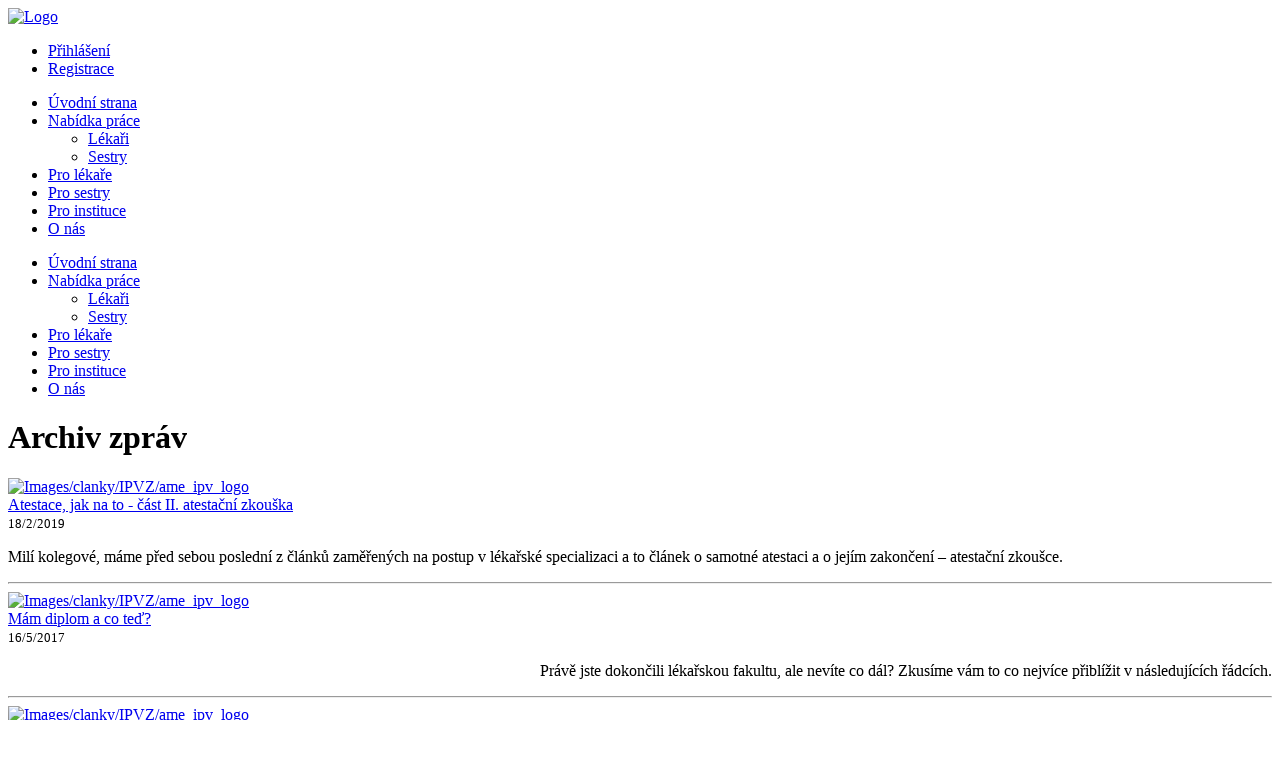

--- FILE ---
content_type: text/html; charset=utf-8
request_url: https://www.ameca.cz/clanky?start=8
body_size: 7063
content:
<!DOCTYPE html>
<html lang="cs-cz">
    <head>
        <script>
            var REDSHOP_URI_BASE='';
var REDSHOP_CART_ENDPOINT='index.php?option=com_redshopaddon&task=add&controller=cart&format=raw';
var REDSHOP_ITEMID='217';
var REDSHOP_CID='0';
var REDSHOP_PID='0';
var REDSHOP_ID='29';
var REDSHOP_REGISTER='0';
var REDSHOP_VIEW='category';
var REDSHOP_SKIP_RECAPITULATION=0;
var REDSHOP_SINGLE_PAGE_CHECKOUT=1;
var REDSHOP_ONLY_ELECTRONIC_DISTRIBUTION=0;
var REDSHOP_VIEW_TYPE='category';
var REDSHOP_GET_POSTS_URL='/index.php?option=com_redshopaddon&task=post.getPosts&format=raw';
var REDSHOP_SET_POST_URL='/index.php?option=com_redshopaddon&task=post.setPost&format=raw';
var REDSHOP_CART_URL='/kosik';
var REDSHOP_USER_LOGGED_IN='';
var REDSHOP_BONUS_URL='/bonus?format=raw';
var REDSHOP_CHECKOUT_PREV_STEP='/objednavka-doprava-a-platba';        </script>
        <script src="https://ajax.googleapis.com/ajax/libs/jquery/1.12.4/jquery.min.js" type="text/javascript"></script>
        <script src="https://ajax.googleapis.com/ajax/libs/jqueryui/1.11.4/jquery-ui.min.js" type="text/javascript"></script>
        <script src="https://use.typekit.net/xyv8ovw.js"></script>
        <script>try{Typekit.load({ async: true });}catch(e){}</script>
        	<base href="https://www.ameca.cz/clanky" />
	<meta http-equiv="content-type" content="text/html; charset=utf-8" />
	<meta name="generator" content="Joomla! - Open Source Content Management" />
	<title>Archiv zpráv | Ameca</title>
	<link href="/clanky?format=feed&amp;type=rss" rel="alternate" type="application/rss+xml" title="RSS 2.0" />
	<link href="/clanky?format=feed&amp;type=atom" rel="alternate" type="application/atom+xml" title="Atom 1.0" />
	<link href="/components/com_redshopaddon/assets/carousel/skins/tabs/skin.css" rel="stylesheet" type="text/css" />
	<link href="/components/com_redshopaddon/assets/owl-carousel/owl.carousel.css" rel="stylesheet" type="text/css" />
	<link href="/components/com_redshopaddon/assets/owl-carousel/owl.transitions.css" rel="stylesheet" type="text/css" />
	<link href="/components/com_redshopaddon/assets/slimbox/css/slimbox2.css" rel="stylesheet" type="text/css" />
	<link href="/cache/widgetkit/widgetkit-6dc795e0.css" rel="stylesheet" type="text/css" />
	<link href="/templates/ameca/css/index.v37.css" rel="stylesheet" type="text/css" />
	<script src="/media/system/js/core.js" type="text/javascript"></script>
	<script src="/components/com_redshopaddon/assets/js/redshopaddon.v37.js" type="text/javascript"></script>
	<script src="/components/com_redshopaddon/assets/carousel/lib/jquery.jcarousel.min.js" type="text/javascript"></script>
	<script src="/components/com_redshopaddon/assets/js/history/history.js" type="text/javascript"></script>
	<script src="/components/com_redshopaddon/assets/js/history/history.adapter.js" type="text/javascript"></script>
	<script src="/components/com_redshopaddon/assets/js/history/json2.js" type="text/javascript"></script>
	<script src="/components/com_redshopaddon/assets/js/jquery.mousewheel.js" type="text/javascript"></script>
	<script src="/components/com_redshopaddon/assets/js/jquery.scrollpane.min.js" type="text/javascript"></script>
	<script src="/components/com_redshopaddon/assets/owl-carousel/owl.carousel.min.js" type="text/javascript"></script>
	<script src="/index.php?option=com_redshopaddon&view=jsconstants&layout=languages&format=raw" type="text/javascript"></script>
	<script src="/components/com_redshopaddon/assets/slimbox/js/slimbox2.js" type="text/javascript"></script>
	<script src="/media/jui/js/jquery-migrate.min.js" type="text/javascript"></script>
	<script src="/media/system/js/caption.js" type="text/javascript"></script>
	<script src="/cache/widgetkit/widgetkit-a4e7a3c1.js" type="text/javascript"></script>
	<script src="/templates/ameca/js/bootstrap.min.js" type="text/javascript"></script>
	<script src="/templates/ameca/js/owl.carousel.min.js" type="text/javascript"></script>
	<script src="/templates/ameca/js/jquery.matchHeight-min.js" type="text/javascript"></script>
	<script src="/templates/ameca/js/easy-responsive-tabs.js" type="text/javascript"></script>
	<script src="/templates/ameca/js/ameca.js" type="text/javascript"></script>
	<script type="text/javascript">
jQuery(window).on('load',  function() {
				new JCaption('img.caption');
			});
	</script>
	<script type="text/javascript">
		(function() {
			Joomla.JText.load({"JGLOBAL_SELECT_SOME_OPTIONS":"Vyberte n\u011bjak\u00e9 mo\u017enosti"});
		})();
	</script>

        <meta name="viewport" content="width=device-width, height=device-height, initial-scale=1.0, user-scalable=yes" />
        <meta http-equiv="X-UA-Compatible" content="IE=edge" />
        <link href="/templates/ameca/images/favicons/favicon.png" rel="icon" type="image/png" />
        <link href="/templates/ameca/images/favicons/favicon.ico" rel="shortcut icon" />
    </head>

    <body class="article-theme">
            <div class="content">
            <div class="header-content">
                <header class="header">
                                            <nav class="header-top-panel">
                            <div class="container">
                                <div class="visible-xs-block pull-left">
                                    <span class="fa fa-bars header-xs-menu-btn"></span>
                                </div>

                                <div class="header-top-panel-logo pull-left">
                                    <a href="/">
                                        <img src="/templates/ameca/images/ameca-logo.svg" class="header-logo" alt="Logo">
                                    </a>
                                </div>

                                                                    <div class="header-top-panel-account pull-right">
                                        <ul class="nav menu nav-buttons pull-left">
<li class="item-152 parent"><a href="/prihlaseni" class="featured">Přihlášení</a></li><li class="item-188 parent"><a href="/vytvorit-ucet" class="hidden-xs">Registrace</a></li></ul>

                                        <div class="clearfix"></div>
                                    </div>
                                
                                                                    <div class="header-top-panel-menu pull-left">
                                        		<div class="moduletable hidden-xs">

		
			<ul class="nav menu" id=" hidden-xs">
<li class="item-101 default"><a href="/" class="icon-home">Úvodní strana</a></li><li class="item-237 deeper parent"><a href="/nabidka-prace" >Nabídka práce</a><ul class="nav-child unstyled small"><li class="item-147"><a href="/nabidka-prace/lekari" >Lékaři</a></li><li class="item-236"><a href="/nabidka-prace/sestry" >Sestry</a></li></ul></li><li class="item-209"><a href="/pro-lekare" >Pro lékaře</a></li><li class="item-234"><a href="/pro-sestry" >Pro sestry</a></li><li class="item-207"><a href="/pro-instituce" >Pro instituce</a></li><li class="item-208"><a href="/o-nas" >O nás</a></li></ul>

		</div>

	
                                    </div>
                                
                                <div class="clearfix"></div>
                            </div>
                        </nav>

                                                    <div class="header-xs-menu">
                                
                                		<div class="moduletable">

		
			<ul class="nav menu">
<li class="item-101 default"><a href="/" class="icon-home">Úvodní strana</a></li><li class="item-237 deeper parent"><a href="/nabidka-prace" >Nabídka práce</a><ul class="nav-child unstyled small"><li class="item-147"><a href="/nabidka-prace/lekari" >Lékaři</a></li><li class="item-236"><a href="/nabidka-prace/sestry" >Sestry</a></li></ul></li><li class="item-209"><a href="/pro-lekare" >Pro lékaře</a></li><li class="item-234"><a href="/pro-sestry" >Pro sestry</a></li><li class="item-207"><a href="/pro-instituce" >Pro instituce</a></li><li class="item-208"><a href="/o-nas" >O nás</a></li></ul>

		</div>

	
                            </div>
                                            
                                            <div class="header-background">
                            
                            <div>
                                

<div class="custom"  >
	<div class="clearfix spaced-md"></div>
<div class="text-center">
	<h1>Archiv zpráv</h1>
</div></div>

                            </div>
                        </div>
                                    </header>

                
                <div class="container">
                    <div id="system-message-container">
    </div>
                </div>
            </div>

            
            
                <div class="container">
                                                                                                        <main class="main-content">
                                    
                                    <div class="component">
                                        <div class="blogarticle-theme">
    <div class="text-center spaced-lg">
        
            </div>

    
    
    
                                                                    <div class="items-row cols-2 row-0 row-fluid clearfix">
                        <article class="stories-carousel-post">
                                <div class="row">
                                            <div class="col-sm-2">
                            <a href="/clanky/90-postgradualni-vzdelavani-3">
                                <div class="cck-img-responsive">
                                            <picture>
            <!--[if lt IE 9]>
            <video style="display: none;"><![endif]-->
                                            
                                    <source srcset="/cache/thumber/thumbs//images/clanky/IPVZ/ame_ipv_logo-157x118-3-1-1-.jpg 1x" media="(min-width:1200px)">
                
                                            
                                    <source srcset="/cache/thumber/thumbs//images/clanky/IPVZ/ame_ipv_logo-124x93-3-1-1-.jpg 1x" media="(min-width:992px)">
                
                                            
                                    <source srcset="/cache/thumber/thumbs//images/clanky/IPVZ/ame_ipv_logo-115x86-3-1-1-.jpg 1x" media="(min-width:768px)">
                
                                            
                                    <source srcset="/cache/thumber/thumbs//images/clanky/IPVZ/ame_ipv_logo-720x540-3-1-1-.jpg 1x" media="(min-width:480px)">
                
                                            
                                    <source srcset="/cache/thumber/thumbs//images/clanky/IPVZ/ame_ipv_logo-720x540-3-1-1-.jpg 1x" media="(max-width:479px)">
                
                        <!--[if lt IE 9]></video><![endif]-->

            
            <img src="/cache/thumber/thumbs//images/clanky/IPVZ/ame_ipv_logo-157x118-3-1-1-.jpg"
                 alt="Images/clanky/IPVZ/ame_ipv_logo">
        </picture>
                                        </div>
                            </a>
                        </div>
                        <div class="clearfix spaced-sm visible-xs-block"></div>
                                        
                    <div class="col-sm-10">
                        <a href="/clanky/90-postgradualni-vzdelavani-3" class="stories-carousel-author">Atestace, jak na to - část II. atestační zkouška</a>
                        <div class="spaced-xs">
                            <small>
                                18/2/2019                            </small>
                        </div>
                        <p><span style="text-align: justify;">Milí kolegové, máme před sebou poslední z článků zaměřených na postup v lékařské specializaci a to článek o samotné atestaci a o jejím zakončení – atestační zkoušce.</span></p>
                    </div>
                </div>

                <hr class="medium spaced-lg">

                            </article>
                                                        <article class="stories-carousel-post">
                                <div class="row">
                                            <div class="col-sm-2">
                            <a href="/clanky/82-postgradualni-vzdelavani">
                                <div class="cck-img-responsive">
                                            <picture>
            <!--[if lt IE 9]>
            <video style="display: none;"><![endif]-->
                                            
                                    <source srcset="/cache/thumber/thumbs//images/clanky/IPVZ/ame_ipv_logo-157x118-3-1-1-.jpg 1x" media="(min-width:1200px)">
                
                                            
                                    <source srcset="/cache/thumber/thumbs//images/clanky/IPVZ/ame_ipv_logo-124x93-3-1-1-.jpg 1x" media="(min-width:992px)">
                
                                            
                                    <source srcset="/cache/thumber/thumbs//images/clanky/IPVZ/ame_ipv_logo-115x86-3-1-1-.jpg 1x" media="(min-width:768px)">
                
                                            
                                    <source srcset="/cache/thumber/thumbs//images/clanky/IPVZ/ame_ipv_logo-720x540-3-1-1-.jpg 1x" media="(min-width:480px)">
                
                                            
                                    <source srcset="/cache/thumber/thumbs//images/clanky/IPVZ/ame_ipv_logo-720x540-3-1-1-.jpg 1x" media="(max-width:479px)">
                
                        <!--[if lt IE 9]></video><![endif]-->

            
            <img src="/cache/thumber/thumbs//images/clanky/IPVZ/ame_ipv_logo-157x118-3-1-1-.jpg"
                 alt="Images/clanky/IPVZ/ame_ipv_logo">
        </picture>
                                        </div>
                            </a>
                        </div>
                        <div class="clearfix spaced-sm visible-xs-block"></div>
                                        
                    <div class="col-sm-10">
                        <a href="/clanky/82-postgradualni-vzdelavani" class="stories-carousel-author">Mám diplom a co teď?</a>
                        <div class="spaced-xs">
                            <small>
                                16/5/2017                            </small>
                        </div>
                        <p style="text-align: right;">Právě jste dokončili lékařskou fakultu, ale nevíte co dál? Zkusíme vám to co nejvíce přiblížit v následujících řádcích.</p>
                    </div>
                </div>

                <hr class="medium spaced-lg">

                            </article>
                            </div>
                                                                            <div class="items-row cols-2 row-1 row-fluid clearfix">
                        <article class="stories-carousel-post">
                                <div class="row">
                                            <div class="col-sm-2">
                            <a href="/clanky/89-postgradualni-vzdelavani-2">
                                <div class="cck-img-responsive">
                                            <picture>
            <!--[if lt IE 9]>
            <video style="display: none;"><![endif]-->
                                            
                                    <source srcset="/cache/thumber/thumbs//images/clanky/IPVZ/ame_ipv_logo-157x118-3-1-1-.jpg 1x" media="(min-width:1200px)">
                
                                            
                                    <source srcset="/cache/thumber/thumbs//images/clanky/IPVZ/ame_ipv_logo-124x93-3-1-1-.jpg 1x" media="(min-width:992px)">
                
                                            
                                    <source srcset="/cache/thumber/thumbs//images/clanky/IPVZ/ame_ipv_logo-115x86-3-1-1-.jpg 1x" media="(min-width:768px)">
                
                                            
                                    <source srcset="/cache/thumber/thumbs//images/clanky/IPVZ/ame_ipv_logo-720x540-3-1-1-.jpg 1x" media="(min-width:480px)">
                
                                            
                                    <source srcset="/cache/thumber/thumbs//images/clanky/IPVZ/ame_ipv_logo-720x540-3-1-1-.jpg 1x" media="(max-width:479px)">
                
                        <!--[if lt IE 9]></video><![endif]-->

            
            <img src="/cache/thumber/thumbs//images/clanky/IPVZ/ame_ipv_logo-157x118-3-1-1-.jpg"
                 alt="Images/clanky/IPVZ/ame_ipv_logo">
        </picture>
                                        </div>
                            </a>
                        </div>
                        <div class="clearfix spaced-sm visible-xs-block"></div>
                                        
                    <div class="col-sm-10">
                        <a href="/clanky/89-postgradualni-vzdelavani-2" class="stories-carousel-author">Atestace, jak na to - část I. základní kmen</a>
                        <div class="spaced-xs">
                            <small>
                                18/2/2019                            </small>
                        </div>
                        <p><span style="text-align: justify;">Milí kolegové, jak jsme předeslali v minulém článku, tak zde přinášíme další článek a to na téma základního kmene, který musíte absolvovat v rámci svého specializačního vzdělávání. Upozorňujeme, že informace níže se vztahují k aktuální podobě legislativy!!! Až bude vše jasně utříděné, tak tento článek upravíme a na změny vás upozorníme formou dalšího článku.</span></p>
                    </div>
                </div>

                <hr class="medium spaced-lg">

                            </article>
                                                        <article class="stories-carousel-post">
                                <div class="row">
                                            <div class="col-sm-2">
                            <a href="/clanky/81-avenier-4">
                                <div class="cck-img-responsive">
                                            <picture>
            <!--[if lt IE 9]>
            <video style="display: none;"><![endif]-->
                                            
                                    <source srcset="/cache/thumber/thumbs//images/clanky/Avenier/Avenier_logo-157x118-3-1-1-.png 1x" media="(min-width:1200px)">
                
                                            
                                    <source srcset="/cache/thumber/thumbs//images/clanky/Avenier/Avenier_logo-124x93-3-1-1-.png 1x" media="(min-width:992px)">
                
                                            
                                    <source srcset="/cache/thumber/thumbs//images/clanky/Avenier/Avenier_logo-115x86-3-1-1-.png 1x" media="(min-width:768px)">
                
                                            
                                    <source srcset="/cache/thumber/thumbs//images/clanky/Avenier/Avenier_logo-720x540-3-1-1-.png 1x" media="(min-width:480px)">
                
                                            
                                    <source srcset="/cache/thumber/thumbs//images/clanky/Avenier/Avenier_logo-720x540-3-1-1-.png 1x" media="(max-width:479px)">
                
                        <!--[if lt IE 9]></video><![endif]-->

            
            <img src="/cache/thumber/thumbs//images/clanky/Avenier/Avenier_logo-157x118-3-1-1-.png"
                 alt="Images/clanky/Avenier/Avenier_logo">
        </picture>
                                        </div>
                            </a>
                        </div>
                        <div class="clearfix spaced-sm visible-xs-block"></div>
                                        
                    <div class="col-sm-10">
                        <a href="/clanky/81-avenier-4" class="stories-carousel-author">Infektolog na cestě</a>
                        <div class="spaced-xs">
                            <small>
                                8/5/2017                            </small>
                        </div>
                        <p style="padding-left: 0%; padding-right: 0%; text-align: justify;">Mezinárodní turistika zažívá v&nbsp;posledních dekádách nebývalý rozmach. Rozhodně k&nbsp;tomu přispívá její dostupnost především díky rozšiřující se nabídce a snižující se ceně mezinárodních letů. Jen pro ilustraci, podle dostupných statistik vzrostl počet mezinárodních příletů ze&nbsp;435 miliónů v&nbsp;roce 1990 na téměř 1,9 miliardy v&nbsp;roce 2015. Lidé ale necestují jen vzduchem, dopravují se po silnicích, železnicích, vodě či prostě putují pěšky. Lidé cestují za prací, za rodinami a samozřejmě i za novými zážitky, za dobrodružstvím, poznáním či „jen“ kvůli odpočinku na pláži. A tak není divu, že jsem byl tímto neutuchajícím proudem stržen i já.</p>
                    </div>
                </div>

                <hr class="medium spaced-lg">

                            </article>
                            </div>
                                                                            <div class="items-row cols-2 row-2 row-fluid clearfix">
                        <article class="stories-carousel-post">
                                <div class="row">
                                            <div class="col-sm-2">
                            <a href="/clanky/88-avenier-5">
                                <div class="cck-img-responsive">
                                            <picture>
            <!--[if lt IE 9]>
            <video style="display: none;"><![endif]-->
                                            
                                    <source srcset="/cache/thumber/thumbs//images/clanky/Avenier/Avenier_logo-157x118-3-1-1-.png 1x" media="(min-width:1200px)">
                
                                            
                                    <source srcset="/cache/thumber/thumbs//images/clanky/Avenier/Avenier_logo-124x93-3-1-1-.png 1x" media="(min-width:992px)">
                
                                            
                                    <source srcset="/cache/thumber/thumbs//images/clanky/Avenier/Avenier_logo-115x86-3-1-1-.png 1x" media="(min-width:768px)">
                
                                            
                                    <source srcset="/cache/thumber/thumbs//images/clanky/Avenier/Avenier_logo-720x540-3-1-1-.png 1x" media="(min-width:480px)">
                
                                            
                                    <source srcset="/cache/thumber/thumbs//images/clanky/Avenier/Avenier_logo-720x540-3-1-1-.png 1x" media="(max-width:479px)">
                
                        <!--[if lt IE 9]></video><![endif]-->

            
            <img src="/cache/thumber/thumbs//images/clanky/Avenier/Avenier_logo-157x118-3-1-1-.png"
                 alt="Images/clanky/Avenier/Avenier_logo">
        </picture>
                                        </div>
                            </a>
                        </div>
                        <div class="clearfix spaced-sm visible-xs-block"></div>
                                        
                    <div class="col-sm-10">
                        <a href="/clanky/88-avenier-5" class="stories-carousel-author">Spolupráce Via Optima a Avenier</a>
                        <div class="spaced-xs">
                            <small>
                                14/6/2017                            </small>
                        </div>
                        <!-- Uvodnik -->
<p style="text-align: justify;">Cestovní medicína je multioborová disciplína zasahující do různých medicínských specializací. V první linii však stojí zejména lékaři primární péče, epidemiologové a infektologové. Zvyšující se počty cestovatelů do zahraničí přináší nové výzvy pro svět medicíny. To vytváří požadavky na nové formy i náplně postgraduálního vzdělávání. Obor cestovní medicína nabízí možnost kombinace teoretické přípravy a praktické výuky přímo v reálném prostředí subtropů a tropů.</p>
                    </div>
                </div>

                <hr class="medium spaced-lg">

                            </article>
                                                        <article class="stories-carousel-post">
                                <div class="row">
                                            <div class="col-sm-2">
                            <a href="/clanky/80-nem-jihlava-1">
                                <div class="cck-img-responsive">
                                            <picture>
            <!--[if lt IE 9]>
            <video style="display: none;"><![endif]-->
                                            
                                    <source srcset="/cache/thumber/thumbs//images/clanky/Jihlava_nem/Jihlava_nem_logo-157x118-3-1-1-.jpg 1x" media="(min-width:1200px)">
                
                                            
                                    <source srcset="/cache/thumber/thumbs//images/clanky/Jihlava_nem/Jihlava_nem_logo-124x93-3-1-1-.jpg 1x" media="(min-width:992px)">
                
                                            
                                    <source srcset="/cache/thumber/thumbs//images/clanky/Jihlava_nem/Jihlava_nem_logo-115x86-3-1-1-.jpg 1x" media="(min-width:768px)">
                
                                            
                                    <source srcset="/cache/thumber/thumbs//images/clanky/Jihlava_nem/Jihlava_nem_logo-720x540-3-1-1-.jpg 1x" media="(min-width:480px)">
                
                                            
                                    <source srcset="/cache/thumber/thumbs//images/clanky/Jihlava_nem/Jihlava_nem_logo-720x540-3-1-1-.jpg 1x" media="(max-width:479px)">
                
                        <!--[if lt IE 9]></video><![endif]-->

            
            <img src="/cache/thumber/thumbs//images/clanky/Jihlava_nem/Jihlava_nem_logo-157x118-3-1-1-.jpg"
                 alt="Images/clanky/Jihlava_nem/Jihlava_nem_logo">
        </picture>
                                        </div>
                            </a>
                        </div>
                        <div class="clearfix spaced-sm visible-xs-block"></div>
                                        
                    <div class="col-sm-10">
                        <a href="/clanky/80-nem-jihlava-1" class="stories-carousel-author">V Jihlavě nově pomáhají pacientům s poruchami srdečního rytmu</a>
                        <div class="spaced-xs">
                            <small>
                                23/4/2017                            </small>
                        </div>
                        <p>Stovky pacientů s&nbsp;poruchami srdečního rytmu už nemusí jezdit na zákrok mimo Vysočinu. Jihlavské Kardiocentrum provádí nově zákroky, při kterých upravuje srdeční rytmus. Vysočina byla posledním regionem v&nbsp;České republice, kde centrum pro léčbu poruch srdečního rytmu chybělo. „Jsme takoví elektrikáři lidského srdce,“ říká s&nbsp;nadsázkou lékař Martin Eisenberger, který výkony provádí. Ročně díky nim pomůžou více než čtyřem stovkám pacientů.</p>
                    </div>
                </div>

                <hr class="medium spaced-lg">

                            </article>
                            </div>
                                                                            <div class="items-row cols-2 row-3 row-fluid clearfix">
                        <article class="stories-carousel-post">
                                <div class="row">
                                            <div class="col-sm-2">
                            <a href="/clanky/86-nem-pelhrimov">
                                <div class="cck-img-responsive">
                                            <picture>
            <!--[if lt IE 9]>
            <video style="display: none;"><![endif]-->
                                            
                                    <source srcset="/cache/thumber/thumbs//images/clanky/pelhrimov_nem/Pelhrimov_nem_logo-157x118-3-1-1-.png 1x" media="(min-width:1200px)">
                
                                            
                                    <source srcset="/cache/thumber/thumbs//images/clanky/pelhrimov_nem/Pelhrimov_nem_logo-124x93-3-1-1-.png 1x" media="(min-width:992px)">
                
                                            
                                    <source srcset="/cache/thumber/thumbs//images/clanky/pelhrimov_nem/Pelhrimov_nem_logo-115x86-3-1-1-.png 1x" media="(min-width:768px)">
                
                                            
                                    <source srcset="/cache/thumber/thumbs//images/clanky/pelhrimov_nem/Pelhrimov_nem_logo-720x540-3-1-1-.png 1x" media="(min-width:480px)">
                
                                            
                                    <source srcset="/cache/thumber/thumbs//images/clanky/pelhrimov_nem/Pelhrimov_nem_logo-720x540-3-1-1-.png 1x" media="(max-width:479px)">
                
                        <!--[if lt IE 9]></video><![endif]-->

            
            <img src="/cache/thumber/thumbs//images/clanky/pelhrimov_nem/Pelhrimov_nem_logo-157x118-3-1-1-.png"
                 alt="Images/clanky/pelhrimov_nem/Pelhrimov_nem_logo">
        </picture>
                                        </div>
                            </a>
                        </div>
                        <div class="clearfix spaced-sm visible-xs-block"></div>
                                        
                    <div class="col-sm-10">
                        <a href="/clanky/86-nem-pelhrimov" class="stories-carousel-author">Nemocnice Pelhřimov Vás zve do svého kolektivu</a>
                        <div class="spaced-xs">
                            <small>
                                5/6/2017                            </small>
                        </div>
                        <p>Chcete nastoupit do nového zaměstnání a dozvědět se vše bez obalu? Tak právě pro Vás může být určen následující otevřený dopis nemocnice Pelhřimov.</p>
                    </div>
                </div>

                <hr class="medium spaced-lg">

                            </article>
                                                        <article class="stories-carousel-post">
                                <div class="row">
                                            <div class="col-sm-2">
                            <a href="/clanky/77-agel-nem-vitkovice-pr3">
                                <div class="cck-img-responsive">
                                            <picture>
            <!--[if lt IE 9]>
            <video style="display: none;"><![endif]-->
                                            
                                    <source srcset="/cache/thumber/thumbs//images/clanky/Agel/Vitkovicka_nem_logo-157x118-3-1-1-.jpg 1x" media="(min-width:1200px)">
                
                                            
                                    <source srcset="/cache/thumber/thumbs//images/clanky/Agel/Vitkovicka_nem_logo-124x93-3-1-1-.jpg 1x" media="(min-width:992px)">
                
                                            
                                    <source srcset="/cache/thumber/thumbs//images/clanky/Agel/Vitkovicka_nem_logo-115x86-3-1-1-.jpg 1x" media="(min-width:768px)">
                
                                            
                                    <source srcset="/cache/thumber/thumbs//images/clanky/Agel/Vitkovicka_nem_logo-720x540-3-1-1-.jpg 1x" media="(min-width:480px)">
                
                                            
                                    <source srcset="/cache/thumber/thumbs//images/clanky/Agel/Vitkovicka_nem_logo-720x540-3-1-1-.jpg 1x" media="(max-width:479px)">
                
                        <!--[if lt IE 9]></video><![endif]-->

            
            <img src="/cache/thumber/thumbs//images/clanky/Agel/Vitkovicka_nem_logo-157x118-3-1-1-.jpg"
                 alt="Vítkovická nemocnice - člen skupiny Agel">
        </picture>
                                        </div>
                            </a>
                        </div>
                        <div class="clearfix spaced-sm visible-xs-block"></div>
                                        
                    <div class="col-sm-10">
                        <a href="/clanky/77-agel-nem-vitkovice-pr3" class="stories-carousel-author">Zdravotní sestra Vítkovické nemocnice vyvinula pokrokovou aplikaci pro snadnou komunikaci lidí po mozkové příhodě</a>
                        <div class="spaced-xs">
                            <small>
                                14/4/2017                            </small>
                        </div>
                        <p>Řeč je jedním z významných prostředků lidské komunikace a pro většinu z nás je běžnou samozřejmostí. V některých případech ale mohou být řečové schopnosti člověka omezeny, například úrazem či nemocí. Díky aktivitě jedné ze zdravotních sester Vítkovické nemocnice v Ostravě, která je členem skupiny AGEL, však lidé ani v těchto případech nemusí zoufat. Staniční sestra neurologického oddělení Bc. Eva Haxha totiž spolu s týmem odborníků ze společnosti Famiredo vyvinula speciální aplikaci pro tablety a chytré telefony, která umožňuje komunikaci pacientů s řečovým hendikepem i beze slov – za pomocí piktogramů a doteků na displeji.</p>
                    </div>
                </div>

                <hr class="medium spaced-lg">

                            </article>
                            </div>
                        
            <div class="pagination">
            
<div class="pagination">
    <div class="row">
                    <div class="col-sm-3 col-xs-4">
                                    <a href="/clanky" class="btn pagination-btn pull-left"><span
                            class="fa fa-angle-double-left"></span><span class="hidden-xs">Předchozí</span></a>
                            </div>
            <div class="col-sm-6 hidden-xs hidden-sm">
                <ul class="pagination-list">
                    <li><a class="pagination-list-item" href="/clanky">1</a></li><li class="active"><a class="pagination-list-item">2</a></li><li><a class="pagination-list-item" href="/clanky?start=16">3</a></li><li><a class="pagination-list-item" href="/clanky?start=24">4</a></li>                </ul>
            </div>
            <div class="col-sm-6 col-xs-4 pagination-counter visible-xs-block visible-sm-block">
                Strana 2 z 4            </div>
            <div class="col-sm-3 col-xs-4">
                                    <a href="/clanky?start=16"
                       class="btn pagination-btn pull-right"><span class="hidden-xs">Další</span><span
                            class="fa fa-angle-double-right"></span></a>
                            </div>
        
                    <input type="hidden" name="limitstart" value="8"/>
            </div>
</div>        </div>
    </div>
                                    </div>

                                                                    </main>
                                                                                        </div>
            
            
            
            <div class="footer-helper"></div>

            <footer class="footer">
                                    <div class="footer-content">
                        <div class="container">
                            

<div class="custom"  >
	<div class="row">
	<div class="col-sm-10">
				<div class="moduletable">
						<ul class="nav menu">
<li class="item-210"><a href="/" >Úvod</a></li><li class="item-211"><a href="/nabidka-prace" >Nabídka práce</a></li><li class="item-212"><a href="/pro-lekare" >Pro lékaře</a></li><li class="item-235"><a href="/pro-sestry" >Pro sestry</a></li><li class="item-213"><a href="/pro-instituce" >Pro instituce</a></li><li class="item-215"><a href="/obchodni-podminky" >Obchodní podmínky</a></li><li class="item-216"><a href="/prihlaseni" >Přihlášení</a></li></ul>
		</div>
	
	</div>
	
	<div class="clearfix visible-xs-block spaced-md"></div>
	
	<div class="col-sm-2 text-right text-center-xs">
		<a href="https://www.facebook.com/Ameca-najdi-svou-cestu-493133494217311/" class="soc-icon fa-facebook"></a><a href="#" class="soc-icon fa-instagram"></a>
	</div>
	
	<div class="clearfix visible-xs-block spaced-sm"></div>
</div>

<hr class="hidden-xs" />

<div class="footer-table">
    <div class="footer-cell">&copy; 2016</div>
    <div class="footer-cell footer-copyright text-center-sm"> Internetový portál AMECA provozuje společnost AMECA s.r.o., se sídlem Horní Studenec 105, 582 64 Ždírec nad Doubravou, IČO 052 050 93</div>
    <a href="http://www.elasti.cr/" target="_blank" title="" class="footer-cell footer-developed-row">
        <div class="footer-developed"><img src="/images/elasticr-white.png" alt="Elasti.cr"></div>
    </a>
</div></div>

                        </div>
                    </div>
                
                            </footer>
        </div>

        

<div class="custom"  >
	<script type="text/javascript">
    window.smartlook||(function(d) {
    var o=smartlook=function(){ o.api.push(arguments)},h=d.getElementsByTagName('head')[0];
    var c=d.createElement('script');o.api=new Array();c.async=true;c.type='text/javascript';
    c.charset='utf-8';c.src='//rec.getsmartlook.com/recorder.js';h.appendChild(c);
    })(document);
    smartlook('init', '50051f2cf85cc9c02cc3dbee6edea45f3636c015');
</script></div>


<div class="custom"  >
	<script>
  (function(i,s,o,g,r,a,m){i['GoogleAnalyticsObject']=r;i[r]=i[r]||function(){
  (i[r].q=i[r].q||[]).push(arguments)},i[r].l=1*new Date();a=s.createElement(o),
  m=s.getElementsByTagName(o)[0];a.async=1;a.src=g;m.parentNode.insertBefore(a,m)
  })(window,document,'script','https://www.google-analytics.com/analytics.js','ga');

  ga('create', 'UA-83352631-1', 'auto');
  ga('send', 'pageview');

</script></div>

        </body>
</html>


--- FILE ---
content_type: text/html; charset=utf-8
request_url: https://www.ameca.cz/index.php?option=com_redshopaddon&view=jsconstants&layout=languages&format=raw
body_size: 1659
content:

var strings = {
    "COM_REDSHOPADDON_MAXIMUM_PRODUCT_COUNT_OVERLOADED":"Překročili jste maximální množství produktu v košíku.<br /><strong>Maximální množství zboží pro objednání je ",
    "COM_REDSHOPADDON_CHOOSE_PRODUCT_PIECES_COUNT":"Před vložením produktu upravte požadovaný počet kusů.<br /><strong>Minimální počet kusů pro objednání je 1 ks.</strong>",
    "COM_REDSHOPADDON_CANNOT_SEND_TO_THIS_ADDRESS":"Nelze odeslat na tuto adresu v kombinaci se zvolenou platbou a státem doručení (nejčasteji se jedná o pokus nakoupit na splátky s doručením na slovensko)",
    "COM_REDSHOPADDON_CHECK_DOWN_COMPANY_BOX":"Vyplňte název firmy a IČ. <br />V případě, že si nepřejete nakoupit jako firemní zákazník, tak <strong>odškrtněte políčko Firma</strong>.",
    "COM_REDSHOPADDON_DELIVER_ADRESS_SELECTED_ERROR_WITH_EXCEPTION":"Vyplňte pole dodací adresy označená hvězdičkou. <br />V případě, že si přejete zaslat zboží na fakturační adresu, tak <strong>odškrtněte políčko Doručit na adresu</strong>.",
    "COM_REDSHOPADDON_CHOOSE_PRODUCT_TYPE":"Před vložením do košíku vyberte variantu produktu.",
    "COM_REDSHOPADDON_BILLING_ADRESS_SELECTED_ERROR":"Vyplňte pole fakturační adresy označená hvězdičkou.",
    "COM_REDSHOPADDON_BILLING_ADRESS_PASSWORD_ERROR":"Zadaná hesla se neshodují.",
    "COM_REDSHOPADDON_DELIVER_ADRESS_SELECTED_ERROR":"Vyplňte pole dodací adresy označená hvězdičkou.",
    "COM_REDSHOPADDON_BILLING_ADRESS_ERROR":"Vyplňte pole fakturační adresy označená hvězdičkou.",
    "COM_REDSHOPADDON_COUPON_ERROR":"Chyba kupónu",
    "COM_REDSHOPADDON_COUPON_FILL_CODE_ERROR":"Před odesláním formuláře vyplňte kód kupónu",
    "COM_REDSHOPADDON_SELECT_PRODUCT_SIZE":"Před vložením produktu upravte požadovanou velikost.",
    "COM_REDSHOPADDON_ENTER_LOGIN_INFO":"Vyplňte Vaše přihlašovací údaje.",
    "COM_REDSHOPADDON_FORM_CHECK_FAILED":"Nesprávně vyplněný formulář",
    "COM_REDSHOPADDON_DIFFERENT_PASSWORDS":"Hesla nejsou shodná.",
    "COM_REDSHOPADDON_CHOOSE_PAYMENT_TYPE":"Vyberte formu platby.",
    "COM_REDSHOPADDON_CHOOSE_DELIVERY_TYPE":"Vyberte formu dopravy.",
    "COM_REDSHOPADDON_CHOOSE_DPD_PARCEL_SHOP":"Vyberte pobočku pro dopravu DPD Parcel Shop",
    "COM_REDSHOPADDON_CHOOSE_POST":"Vyberte poštu, na kterou si přejete zboží doručit",
    "COM_REDSHOPADDON_CHOOSE_OWN_DELIVERY":"Vyberte obec, do které si přejete zboží doručit",
    "COM_REDSHOPADDON_DISPLAY_PRODUCTS":"Zobrazit produkty",
    "COM_REDSHOPADDON_ENTER_DELIVERY_ADDRESS":"vyplňte doručovací adresu",
    "COM_REDSHOPADDON_ADJUST_PIECES_COUNT_BEFORE_CART_ENTER":"Před vložením produktu upravte požadovaný počet kusů.",
    "COM_REDSHOPADDON_CHOOSE_PRODUCT_VARIANT":"Před vložením do košíku vyberte variantu produktu.",
    "COM_REDSHOPADDON_CART_INSERT_ERROR":"Při vkládání do košíku došlo k chybě.",
    "COM_REDSHOPADDON_DEFAULT_MODAL_TITLE":"Chyba při odesílání formuláře",
    "COM_REDSHOPADDON_INSERT_PRODUCT_SHOPPING_CART":"Vložení produktu do košíku",
    "COM_REDSHOPADDON_REPAIR_ENTERED_INFORMATION":"Opravte vámi zadané údaje.",
    "COM_REDSHOPADDON_ENTER_COMPANY_NAME_AND_IC":"Vyplňte název firmy a IČ. <br />V případě, že si nepřejete nakoupit jako firemní zákazník, tak <strong>odškrtněte políčko \"Nakoupit jako firma\"</strong>.",
    "COM_REDSHOPADDON_COUNTRY_DIFFERENT_DELIVERY_TYPE_URL":"Pro tento stát <a href=\"#\" data-trigger-change-url=\"REDSHOP_CHECKOUT_PREV_STEP\">vyberte jiný způsob dopravy</a> nebo <a href=\"#\" data-trigger-check-checkbox=\"input[name=&quot;billing[shippingaddress]&quot;]\">vyplňte doručovací adresu.</a>",
    "COM_REDSHOPADDON_SHIPPING_CITY_DIFFERENT_DELIVERY_TYPE":"Pro vámi vybranou dopravu musí být Vaše doručovací adresa: ",
    "COM_REDSHOPADDON_CITY_DIFFERENT_DELIVERY_TYPE_URL":"Chcete-li zboží zaslat na jinou adresu, <a href=\"#\" data-trigger-change-url=\"REDSHOP_CHECKOUT_PREV_STEP\">zvolte jiný způsob dopravy</a>",
    "COM_REDSHOPADDON_COUNTRY_DIFFERENT_DELIVERY_TYPE":"Pro tento stát <a href=\"#\" data-trigger-change-url=\"REDSHOP_CHECKOUT_PREV_STEP\">vyberte jiný způsob dopravy</a> nebo vyberte doručovací adresu.</a>",
    "COM_REDSHOPADDON_MIN_ORDER_PRICE_MODAL":"Hodnota objednávky musí být nejméně ",
    "COM_REDSHOPADDON_MIN_ORDER_PRICE_DESC_MODAL":"Zatím jste nedosáhli na minimální hodnotu objednávky. Abyste mohli nakoupit, musíte objednat zboží ještě za "
};

if (typeof Joomla == 'undefined') {
    Joomla = {};
    Joomla.JText = strings;
}
else {
    Joomla.JText.load(strings);
}


--- FILE ---
content_type: text/plain
request_url: https://www.google-analytics.com/j/collect?v=1&_v=j102&a=1717573039&t=pageview&_s=1&dl=https%3A%2F%2Fwww.ameca.cz%2Fclanky%3Fstart%3D8&ul=en-us%40posix&dt=Archiv%20zpr%C3%A1v%20%7C%20Ameca&sr=1280x720&vp=1280x720&_u=IEBAAEABAAAAACAAI~&jid=1207746851&gjid=1983620014&cid=161860357.1766202596&tid=UA-83352631-1&_gid=941273525.1766202596&_r=1&_slc=1&z=863077280
body_size: -449
content:
2,cG-GCJKPZ4WXZ